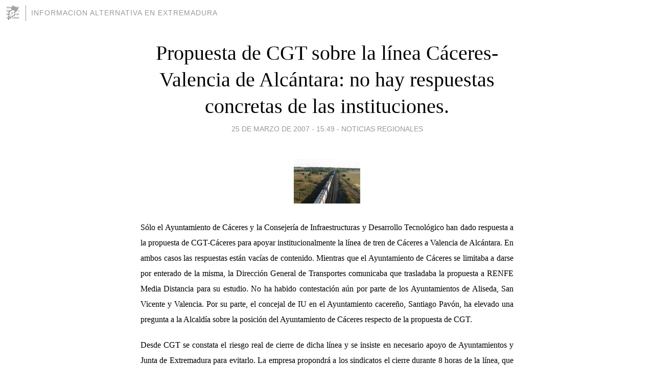

--- FILE ---
content_type: text/html; charset=utf-8
request_url: https://infoalternativaextremadura.blogia.com/2007/032504-propuesta-de-cgt-sobre-la-linea-caceres-valencia-de-alcantara-no-hay-respuestas-concretas-de-las-instituciones-.php
body_size: 4425
content:
<!DOCTYPE html>
<html lang="es">
<head>
	<meta charset="UTF-8">
	
	<title>Propuesta de CGT sobre la línea Cáceres-Valencia de Alcántara: no hay respuestas concretas de las instituciones. | Informacion Alternativa en Extremadura</title>

	<link rel="canonical" href="https://infoalternativaextremadura.blogia.com/2007/032504-propuesta-de-cgt-sobre-la-linea-caceres-valencia-de-alcantara-no-hay-respuestas-concretas-de-las-instituciones-.php" />
        

	<meta property="og:locale" content="es" />
	<meta property="og:site_name" content="infoalternativaextremadura" />

	<meta property="og:type" content="article" />

	<meta property="og:type" content="article" />
	<meta property="og:title" content="Propuesta de CGT sobre la l&iacute;nea C&aacute;ceres-Valencia de Alc&aacute;ntara: no hay respuestas concretas de las instituciones. | Informacion Alternativa en Extremadura" />
	<meta name="description" property="og:description" content="S&oacute;lo el Ayuntamiento de C&aacute;ceres y la Consejer&iacute;a de Infraestructuras y Desarrollo Tecnol&oacute;gico han dado respuesta a la propuesta de CGT-C&aacute;ceres para apoyar institucionalmente la l&iacute;nea de tren de C&aacute;ceres">

	<meta property="og:url" content="https://infoalternativaextremadura.blogia.com/2007/032504-propuesta-de-cgt-sobre-la-linea-caceres-valencia-de-alcantara-no-hay-respuestas-concretas-de-las-instituciones-.php" />

	<link rel="alternate" type="application/rss+xml" title="RSS 2.0" href="https://infoalternativaextremadura.blogia.com/feed.xml" />

	<link rel="stylesheet" href="//cms.blogia.com/templates/template1/css/styles.css?v=1479210573">
	
	<link rel="shortcut icon" href="//cms.blogia.com/templates/template1/img/favicon.ico" />

	<meta name="viewport" content="width=device-width, initial-scale=1.0" />

	
	

<!-- Google tag (gtag.js) -->
<script async src="https://www.googletagmanager.com/gtag/js?id=G-QCKB0GVRJ4"></script>
<script>
  window.dataLayer = window.dataLayer || [];
  function gtag(){dataLayer.push(arguments);}
  gtag('js', new Date());

  gtag('config', 'G-QCKB0GVRJ4');
</script>

</head>










<body class="page--post">


		<header>



       <a href="https://www.blogia.com">
            <img src="[data-uri]" width="30" height="30" alt="Blogia" />
       </a>

		<div id="blog-title">
		<a href="https://infoalternativaextremadura.blogia.com">Informacion Alternativa en Extremadura</a>
		</div>
		
	</header>






	
	<main style="max-width : 730px;">
	
	




		<article id="post">
			
			<h1><a href="https://infoalternativaextremadura.blogia.com/2007/032504-propuesta-de-cgt-sobre-la-linea-caceres-valencia-de-alcantara-no-hay-respuestas-concretas-de-las-instituciones-.php">Propuesta de CGT sobre la línea Cáceres-Valencia de Alcántara: no hay respuestas concretas de las instituciones.</a></h1>





			<div class="post__author-date">
				<time datetime="2007-03-25T15:49:00+00:00" pubdate data-updated="true">
				
					<a href="https://infoalternativaextremadura.blogia.com/2007/032504-propuesta-de-cgt-sobre-la-linea-caceres-valencia-de-alcantara-no-hay-respuestas-concretas-de-las-instituciones-.php">
						25 de marzo de 2007 - 15:49					</a>
				</time>
									- <a href="/temas/noticias-regionales/">Noticias regionales</a>
							</div>

		


			
			
			<div class="post__content">
			
								<img class="right" src="https://infoalternativaextremadura.blogia.com/upload/20070325154924-tren.jpg" alt="Propuesta de CGT sobre la l&iacute;nea C&aacute;ceres-Valencia de Alc&aacute;ntara: no hay respuestas concretas de las instituciones.">
								

				
				<p style="text-align: justify" class="MsoNormal"><span style="font-size: 12pt; font-family: Verdana">S&oacute;lo el Ayuntamiento de C&aacute;ceres y la Consejer&iacute;a de Infraestructuras y Desarrollo Tecnol&oacute;gico han dado respuesta a la propuesta de CGT-C&aacute;ceres </span><span style="font-size: 12pt; font-family: Verdana">para apoyar institucionalmente la l&iacute;nea de tren de C&aacute;ceres a Valencia de Alc&aacute;ntara. En ambos casos las respuestas est&aacute;n vac&iacute;as de contenido. Mientras que el Ayuntamiento de C&aacute;ceres se limitaba a darse por enterado de la misma, la Direcci&oacute;n General de Transportes comunicaba que trasladaba la propuesta a RENFE Media Distancia para su estudio. No ha habido contestaci&oacute;n a&uacute;n por parte de los Ayuntamientos de Aliseda, San Vicente y Valencia. Por su parte, el concejal de IU en el Ayuntamiento cacere&ntilde;o, Santiago Pav&oacute;n, ha elevado una pregunta a la Alcald&iacute;a sobre la posici&oacute;n del Ayuntamiento de C&aacute;ceres respecto de la propuesta de CGT.</span></p><p style="text-align: justify" class="MsoNormal"><span style="font-size: 12pt; font-family: Verdana">Desde CGT se constata el riesgo real de cierre de dicha l&iacute;nea y se insiste en necesario apoyo de Ayuntamientos y Junta de Extremadura para evitarlo. La empresa propondr&aacute; a los sindicatos el cierre durante 8 horas de la l&iacute;nea, que en la pr&aacute;ctica van a ser 16, lo que puede suponer un principio de cierre total. Frente a ello, CGT insiste en la necesidad de potenciar con trenes regionales la conexi&oacute;n C&aacute;ceres-Valencia de Alc&aacute;ntara, fortaleciendo las conexiones ferroviarias con Portugal y manteniendo los puestos de trabajo (23-III-07).</span></p><p style="text-align: justify" class="MsoNormal"><a href="/textos/propuesta%20trenes%20regionales%20valencia.pdf">La propuesta&nbsp; de CGT en PDF</a></p><p style="text-align: justify" class="MsoNormal"><a href="http://www.agora.ya.com/cgtcaceres/">http://www.agora.ya.com/cgtcaceres/</a></p>			</div>


			
			<div class="post__share">
				<ul>
										<li class="share__facebook">
						<a href="https://www.facebook.com/sharer.php?u=https%3A%2F%2Finfoalternativaextremadura.blogia.com%2F2007%2F032504-propuesta-de-cgt-sobre-la-linea-caceres-valencia-de-alcantara-no-hay-respuestas-concretas-de-las-instituciones-.php" 
							title="Compartir en Facebook"
							onClick="ga('send', 'event', 'compartir', 'facebook');">
								Facebook</a></li>
					<li class="share__twitter">
						<a href="https://twitter.com/share?url=https%3A%2F%2Finfoalternativaextremadura.blogia.com%2F2007%2F032504-propuesta-de-cgt-sobre-la-linea-caceres-valencia-de-alcantara-no-hay-respuestas-concretas-de-las-instituciones-.php" 
							title="Compartir en Twitter"
							onClick="ga('send', 'event', 'compartir', 'twitter');">
								Twitter</a></li>
					<li class="share__whatsapp">
						<a href="whatsapp://send?text=https%3A%2F%2Finfoalternativaextremadura.blogia.com%2F2007%2F032504-propuesta-de-cgt-sobre-la-linea-caceres-valencia-de-alcantara-no-hay-respuestas-concretas-de-las-instituciones-.php" 
							title="Compartir en WhatsApp"
							onClick="ga('send', 'event', 'compartir', 'whatsapp');">
								Whatsapp</a></li>
					<li class="share__email">
						<a href="mailto:?subject=Mira esto&body=Mira esto: https%3A%2F%2Finfoalternativaextremadura.blogia.com%2F2007%2F032504-propuesta-de-cgt-sobre-la-linea-caceres-valencia-de-alcantara-no-hay-respuestas-concretas-de-las-instituciones-.php" 
							title="Compartir por email"
							onClick="ga('send', 'event', 'compartir', 'email');">
								Email</a></li>
									</ul>
			</div>

		
		</article>
		
		








		
		
		<section id="related" style="text-align:center;">
		
		
			<h2>Otros artículos en este blog:</h2>
			
			<ul>

				
				<li><a href="https://infoalternativaextremadura.blogia.com/2006/070607-la-zarza-termicas-no.php">LA ZARZA, TÉRMICAS NO</a></li>
				
				
				<li><a href="https://infoalternativaextremadura.blogia.com/2007/062405-denuncian-nuevamente-a-la-empresa-relacionada-con-las-cacerias-de-tigres-y-leones-en-extremadura.php">Denuncian nuevamente a la empresa relacionada con las cacerías de tigres y leones en Extremadura</a></li>
				
				
				<li><a href="https://infoalternativaextremadura.blogia.com/2006/011801-se-informa-negativamente-un-cebadero-de-cerdos-en-alange.php">SE INFORMA NEGATIVAMENTE UN CEBADERO DE CERDOS EN ALANGE</a></li>
				
				
			</ul>
			
			
		</section>







		<section id="comments">


			

			<h2>0 comentarios</h2>





			



			
			<form name="comments__form" action="https://infoalternativaextremadura.blogia.com/index.php" method="post" accept-charset="ISO-8859-1">
				
				<label for="nombre">Nombre</label>
				<input size="30" id="nombre" name="nombre" value="" type="text" >

				<label for="email">E-mail <em>No será mostrado.</em></label>
				<input size="30" id="email" name="email" value="" type="text" >

				<label for="comentario">Comentario</label>
				<textarea cols="30" rows="5" id="comentario" name="comentario"></textarea>

				<input name="submit" value="Publicar" type="submit" > 

								<input name="datosarticulo" value="" type="hidden" >
				<input name="idarticulo" value="2007032504" type="hidden" />
				<input name="nomblog" value="infoalternativaextremadura" type="hidden" >
				<input name="escomentario" value="true" type="hidden" >
				<input name="coddt" value="1392567238" type="hidden" >
			</form>
			
		</section>


		<nav>
			<ul>

								<li><a href="/2007/032505-caceres-piquete-informativo-en-atento.php">← Cáceres piquete informativo en Atento</a></li>
				
								<li><a href="/2007/032503-refineria-no-23-24-y-25-de-marzo-07-sevilla-.php">Refinería NO 23, 24 y 25 de Marzo-07. Sevilla. →</a></li>
							

			</ul>
		</nav>






	</main>
	
	
















	<footer>
	
		<ul>
			<li><a href="/acercade/">Acerca de</a></li> 
			<li><a href="/archivos/">Archivos</a></li> 
			<li><a href="/admin.php">Administrar</a></li> 
		</ul>
			</footer>




<script>

  (function(i,s,o,g,r,a,m){i['GoogleAnalyticsObject']=r;i[r]=i[r]||function(){
  (i[r].q=i[r].q||[]).push(arguments)},i[r].l=1*new Date();a=s.createElement(o),
  m=s.getElementsByTagName(o)[0];a.async=1;a.src=g;m.parentNode.insertBefore(a,m)
  })(window,document,'script','//www.google-analytics.com/analytics.js','ga');


  ga('create', 'UA-80669-7', 'auto');
  ga('set', 'dimension1', '2014v1');
  ga('set', 'plantilla', '2014v1');
  ga('send', 'pageview');


</script>





</body>


</html>
